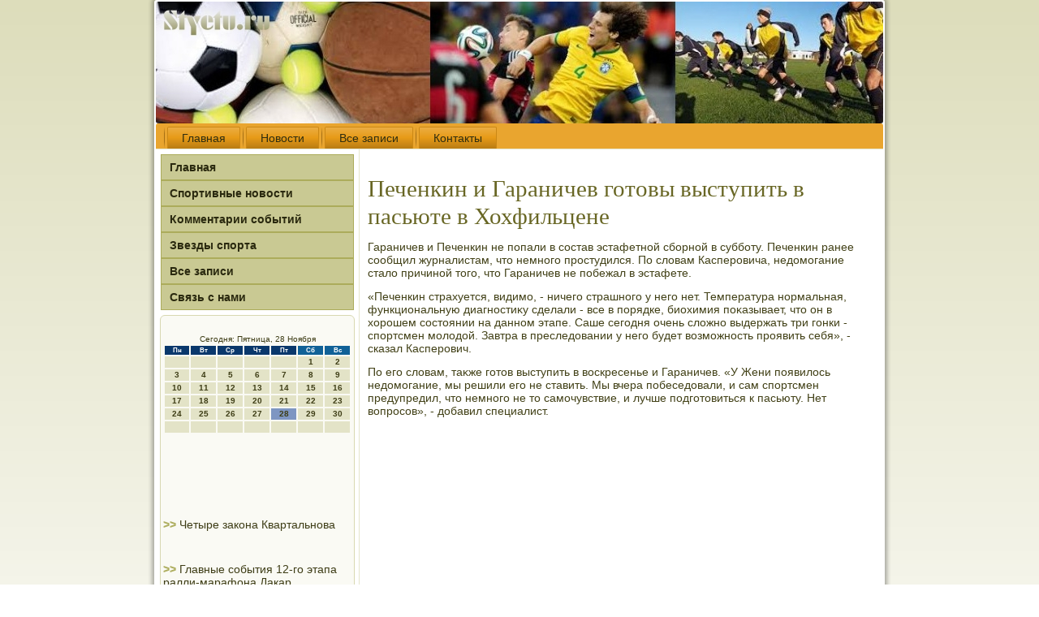

--- FILE ---
content_type: text/css
request_url: http://styetu.ru/style.css
body_size: 55004
content:
/* http://styetu.ru */

#b-gg-main
{
   background: #FFFFFF;
   background: linear-gradient(top, #DDDDBB 0, #FFFFFF 1050px) no-repeat;
   background: -webkit-linear-gradient(top, #DDDDBB 0, #FFFFFF 1050px) no-repeat;
   background: -moz-linear-gradient(top, #DDDDBB 0, #FFFFFF 1050px) no-repeat;
   background: -o-linear-gradient(top, #DDDDBB 0, #FFFFFF 1050px) no-repeat;
   background: -ms-linear-gradient(top, #DDDDBB 0, #FFFFFF 1050px) no-repeat;
   background: linear-gradient(top, #DDDDBB 0, #FFFFFF 1050px) no-repeat;
   -svg-background: linear-gradient(top, #DDDDBB 0, #FFFFFF 1050px) no-repeat;
   background-attachment: fixed !important;
   margin:0 auto;
   font-size: 14px;
   font-family: Verdana, Geneva, Arial, Helvetica, Sans-Serif;
   font-weight: normal;
   font-style: normal;
   position: relative;
   width: 100%;
   min-height: 100%;
   left: 0;
   top: 0;
   cursor:default;
   overflow:hidden;
}
table, ul.b-gg-hmenu
{
   font-size: 14px;
   font-family: Verdana, Geneva, Arial, Helvetica, Sans-Serif;
   font-weight: normal;
   font-style: normal;
}

h1, h2, h3, h4, h5, h6, p, a, ul, ol, li
{
   margin: 0;
   padding: 0;
}

/* Reset buttons border. It's important for input and button tags. 
 * border-collapse should be separate for shadow in IE. 
 */
.b-gg-button
{
   border-collapse: separate;
   -webkit-background-origin: border !important;
   -moz-background-origin: border !important;
   background-origin: border-box !important;
   background: #D8D8B1;
   background: transparent;
   -webkit-border-radius:4px;
   -moz-border-radius:4px;
   border-radius:4px;
   border:1px solid #BCBC79;
   padding:0 20px;
   margin:0 auto;
   height:31px;
}

.b-gg-postcontent,
.b-gg-postheadericons,
.b-gg-postfootericons,
.b-gg-blockcontent,
ul.b-gg-vmenu a 
{
   text-align: left;
}

.b-gg-postcontent,
.b-gg-postcontent li,
.b-gg-postcontent table,
.b-gg-postcontent a,
.b-gg-postcontent a:link,
.b-gg-postcontent a:visited,
.b-gg-postcontent a.visited,
.b-gg-postcontent a:hover,
.b-gg-postcontent a.hovered
{
   font-family: Verdana, Geneva, Arial, Helvetica, Sans-Serif;
}

.b-gg-postcontent p
{
   margin: 13px 0;
}

.b-gg-postcontent h1, .b-gg-postcontent h1 a, .b-gg-postcontent h1 a:link, .b-gg-postcontent h1 a:visited, .b-gg-postcontent h1 a:hover,
.b-gg-postcontent h2, .b-gg-postcontent h2 a, .b-gg-postcontent h2 a:link, .b-gg-postcontent h2 a:visited, .b-gg-postcontent h2 a:hover,
.b-gg-postcontent h3, .b-gg-postcontent h3 a, .b-gg-postcontent h3 a:link, .b-gg-postcontent h3 a:visited, .b-gg-postcontent h3 a:hover,
.b-gg-postcontent h4, .b-gg-postcontent h4 a, .b-gg-postcontent h4 a:link, .b-gg-postcontent h4 a:visited, .b-gg-postcontent h4 a:hover,
.b-gg-postcontent h5, .b-gg-postcontent h5 a, .b-gg-postcontent h5 a:link, .b-gg-postcontent h5 a:visited, .b-gg-postcontent h5 a:hover,
.b-gg-postcontent h6, .b-gg-postcontent h6 a, .b-gg-postcontent h6 a:link, .b-gg-postcontent h6 a:visited, .b-gg-postcontent h6 a:hover,
.b-gg-blockheader .t, .b-gg-blockheader .t a, .b-gg-blockheader .t a:link, .b-gg-blockheader .t a:visited, .b-gg-blockheader .t a:hover,
.b-gg-vmenublockheader .t, .b-gg-vmenublockheader .t a, .b-gg-vmenublockheader .t a:link, .b-gg-vmenublockheader .t a:visited, .b-gg-vmenublockheader .t a:hover,
.b-gg-headline, .b-gg-headline a, .b-gg-headline a:link, .b-gg-headline a:visited, .b-gg-headline a:hover,
.b-gg-slogan, .b-gg-slogan a, .b-gg-slogan a:link, .b-gg-slogan a:visited, .b-gg-slogan a:hover,
.b-gg-postheader, .b-gg-postheader a, .b-gg-postheader a:link, .b-gg-postheader a:visited, .b-gg-postheader a:hover
{
   font-size: 33px;
   font-family: 'Palatino Linotype', Georgia, 'Times New Roman', Times, Serif;
   font-weight: bold;
   font-style: normal;
   line-height: 120%;
}

.b-gg-postcontent a, .b-gg-postcontent a:link
{
   font-family: Verdana, Geneva, Arial, Helvetica, Sans-Serif;
   text-decoration: none;
   color: #E9A52F;
}

.b-gg-postcontent a:visited, .b-gg-postcontent a.visited
{
   font-family: Verdana, Geneva, Arial, Helvetica, Sans-Serif;
   text-decoration: none;
   color: #000000;
}

.b-gg-postcontent  a:hover, .b-gg-postcontent a.hover
{
   font-family: Verdana, Geneva, Arial, Helvetica, Sans-Serif;
   text-decoration: underline;
   color: #EFBD67;
}

.b-gg-postcontent h1
{
   color: #C3C055;
   margin: 10px 0 0;
   font-size: 33px;
   font-family: 'Palatino Linotype', Georgia, 'Times New Roman', Times, Serif;
}

.b-gg-blockcontent h1
{
   margin: 10px 0 0;
   font-size: 33px;
   font-family: 'Palatino Linotype', Georgia, 'Times New Roman', Times, Serif;
}

.b-gg-postcontent h1 a, .b-gg-postcontent h1 a:link, .b-gg-postcontent h1 a:hover, .b-gg-postcontent h1 a:visited, .b-gg-blockcontent h1 a, .b-gg-blockcontent h1 a:link, .b-gg-blockcontent h1 a:hover, .b-gg-blockcontent h1 a:visited 
{
   font-size: 33px;
   font-family: 'Palatino Linotype', Georgia, 'Times New Roman', Times, Serif;
}

.b-gg-postcontent h2
{
   color: #C3C055;
   margin: 10px 0 0;
   font-size: 31px;
   font-family: 'Palatino Linotype', Georgia, 'Times New Roman', Times, Serif;
}

.b-gg-blockcontent h2
{
   margin: 10px 0 0;
   font-size: 31px;
   font-family: 'Palatino Linotype', Georgia, 'Times New Roman', Times, Serif;
}

.b-gg-postcontent h2 a, .b-gg-postcontent h2 a:link, .b-gg-postcontent h2 a:hover, .b-gg-postcontent h2 a:visited, .b-gg-blockcontent h2 a, .b-gg-blockcontent h2 a:link, .b-gg-blockcontent h2 a:hover, .b-gg-blockcontent h2 a:visited 
{
   font-size: 31px;
   font-family: 'Palatino Linotype', Georgia, 'Times New Roman', Times, Serif;
}

.b-gg-postcontent h3
{
   color: #C7C78F;
   margin: 10px 0 0;
   font-size: 26px;
   font-family: 'Palatino Linotype', Georgia, 'Times New Roman', Times, Serif;
}

.b-gg-blockcontent h3
{
   margin: 10px 0 0;
   font-size: 26px;
   font-family: 'Palatino Linotype', Georgia, 'Times New Roman', Times, Serif;
}

.b-gg-postcontent h3 a, .b-gg-postcontent h3 a:link, .b-gg-postcontent h3 a:hover, .b-gg-postcontent h3 a:visited, .b-gg-blockcontent h3 a, .b-gg-blockcontent h3 a:link, .b-gg-blockcontent h3 a:hover, .b-gg-blockcontent h3 a:visited 
{
   font-size: 26px;
   font-family: 'Palatino Linotype', Georgia, 'Times New Roman', Times, Serif;
}

.b-gg-postcontent h4
{
   color: #424117;
   margin: 10px 0 0;
   font-size: 22px;
   font-family: 'Palatino Linotype', Georgia, 'Times New Roman', Times, Serif;
}

.b-gg-blockcontent h4
{
   margin: 10px 0 0;
   font-size: 22px;
   font-family: 'Palatino Linotype', Georgia, 'Times New Roman', Times, Serif;
}

.b-gg-postcontent h4 a, .b-gg-postcontent h4 a:link, .b-gg-postcontent h4 a:hover, .b-gg-postcontent h4 a:visited, .b-gg-blockcontent h4 a, .b-gg-blockcontent h4 a:link, .b-gg-blockcontent h4 a:hover, .b-gg-blockcontent h4 a:visited 
{
   font-size: 22px;
   font-family: 'Palatino Linotype', Georgia, 'Times New Roman', Times, Serif;
}

.b-gg-postcontent h5
{
   color: #424117;
   margin: 10px 0 0;
   font-size: 18px;
   font-family: 'Palatino Linotype', Georgia, 'Times New Roman', Times, Serif;
}

.b-gg-blockcontent h5
{
   margin: 10px 0 0;
   font-size: 18px;
   font-family: 'Palatino Linotype', Georgia, 'Times New Roman', Times, Serif;
}

.b-gg-postcontent h5 a, .b-gg-postcontent h5 a:link, .b-gg-postcontent h5 a:hover, .b-gg-postcontent h5 a:visited, .b-gg-blockcontent h5 a, .b-gg-blockcontent h5 a:link, .b-gg-blockcontent h5 a:hover, .b-gg-blockcontent h5 a:visited 
{
   font-size: 18px;
   font-family: 'Palatino Linotype', Georgia, 'Times New Roman', Times, Serif;
}

.b-gg-postcontent h6
{
   color: #9E9A37;
   margin: 10px 0 0;
   font-size: 15px;
   font-family: 'Palatino Linotype', Georgia, 'Times New Roman', Times, Serif;
}

.b-gg-blockcontent h6
{
   margin: 10px 0 0;
   font-size: 15px;
   font-family: 'Palatino Linotype', Georgia, 'Times New Roman', Times, Serif;
}

.b-gg-postcontent h6 a, .b-gg-postcontent h6 a:link, .b-gg-postcontent h6 a:hover, .b-gg-postcontent h6 a:visited, .b-gg-blockcontent h6 a, .b-gg-blockcontent h6 a:link, .b-gg-blockcontent h6 a:hover, .b-gg-blockcontent h6 a:visited 
{
   font-size: 15px;
   font-family: 'Palatino Linotype', Georgia, 'Times New Roman', Times, Serif;
}

header, footer, article, nav, #b-gg-hmenu-bg, .b-gg-sheet, .b-gg-hmenu a, .b-gg-vmenu a, .b-gg-slidenavigator > a, .b-gg-checkbox:before, .b-gg-radiobutton:before
{
   -webkit-background-origin: border !important;
   -moz-background-origin: border !important;
   background-origin: border-box !important;
}

header, footer, article, nav, #b-gg-hmenu-bg, .b-gg-sheet, .b-gg-slidenavigator > a, .b-gg-checkbox:before, .b-gg-radiobutton:before
{
   display: block;
   -webkit-box-sizing: border-box;
   -moz-box-sizing: border-box;
   box-sizing: border-box;
}

ul
{
   list-style-type: none;
}

ol
{
   list-style-position: inside;
}

html, body
{
   height: 100%;
}

body
{
   padding: 0;
   margin:0;
   min-width: 900px;
   color: #424117;
}

.b-gg-header:before, #b-gg-header-bg:before, .b-gg-layout-cell:before, .b-gg-layout-wrapper:before, .b-gg-footer:before, .b-gg-nav:before, #b-gg-hmenu-bg:before, .b-gg-sheet:before
{
   width: 100%;
   content: " ";
   display: table;
}
.b-gg-header:after, #b-gg-header-bg:after, .b-gg-layout-cell:after, .b-gg-layout-wrapper:after, .b-gg-footer:after, .b-gg-nav:after, #b-gg-hmenu-bg:after, .b-gg-sheet:after,
.cleared, .clearfix:after {
   clear: both;
   font: 0/0 serif;
   display: block;
   content: " ";
}

form
{
   padding: 0 !important;
   margin: 0 !important;
}

table.position
{
   position: relative;
   width: 100%;
   table-layout: fixed;
}

li h1, .b-gg-postcontent li h1, .b-gg-blockcontent li h1 
{
   margin:1px;
} 
li h2, .b-gg-postcontent li h2, .b-gg-blockcontent li h2 
{
   margin:1px;
} 
li h3, .b-gg-postcontent li h3, .b-gg-blockcontent li h3 
{
   margin:1px;
} 
li h4, .b-gg-postcontent li h4, .b-gg-blockcontent li h4 
{
   margin:1px;
} 
li h5, .b-gg-postcontent li h5, .b-gg-blockcontent li h5 
{
   margin:1px;
} 
li h6, .b-gg-postcontent li h6, .b-gg-blockcontent li h6 
{
   margin:1px;
} 
li p, .b-gg-postcontent li p, .b-gg-blockcontent li p 
{
   margin:1px;
}


.b-gg-shapes
{
   position: absolute;
   top: 0;
   right: 0;
   bottom: 0;
   left: 0;
   overflow: hidden;
   z-index: 0;
}

.b-gg-slider-inner {
   position: relative;
   overflow: hidden;
   width: 100%;
   height: 100%;
}

.b-gg-slidenavigator > a {
   display: inline-block;
   vertical-align: middle;
   outline-style: none;
   font-size: 1px;
}

.b-gg-slidenavigator > a:last-child {
   margin-right: 0 !important;
}







.b-gg-sheet
{
   background: #FFFFFF;
   -webkit-border-radius:3px;
   -moz-border-radius:3px;
   border-radius:3px;
   -webkit-box-shadow:0 0 5px 3px rgba(0, 0, 0, 0.3);
   -moz-box-shadow:0 0 5px 3px rgba(0, 0, 0, 0.3);
   box-shadow:0 0 5px 3px rgba(0, 0, 0, 0.3);
   padding:2px;
   margin:0 auto;
   position:relative;
   cursor:auto;
   width: 900px;
   z-index: auto !important;
}

.b-gg-header
{
   -webkit-border-radius:3px;
   -moz-border-radius:3px;
   border-radius:3px;
   margin:0 auto;
   height: 150px;
   background-image: url('images/header.jpg');
   background-position: 0 0;
   background-repeat: no-repeat;
   position: relative;
   z-index: auto !important;
}

.responsive .b-gg-header 
{
   background-image: url('images/header.jpg');
   background-position: center center;
}

.b-gg-header>.widget 
{
   position:absolute;
   z-index:101;
}

.b-gg-header .b-gg-slider-inner
{
   -webkit-border-radius:3px;
   -moz-border-radius:3px;
   border-radius:3px;
}

.b-gg-nav
{
   background: #E9A52F;
   -webkit-border-radius:3px 3px 0 0;
   -moz-border-radius:3px 3px 0 0;
   border-radius:3px 3px 0 0;
   border-bottom:1px solid #E5E5CB;
   padding:4px 4px 0;
   margin:0 auto;
   position: relative;
   z-index: 499;
   text-align: left;
}

ul.b-gg-hmenu a, ul.b-gg-hmenu a:link, ul.b-gg-hmenu a:visited, ul.b-gg-hmenu a:hover 
{
   outline: none;
   position: relative;
   z-index: 11;
}

ul.b-gg-hmenu, ul.b-gg-hmenu ul
{
   display: block;
   margin: 0;
   padding: 0;
   border: 0;
   list-style-type: none;
}

ul.b-gg-hmenu li
{
   position: relative;
   z-index: 5;
   display: block;
   float: left;
   background: none;
   margin: 0;
   padding: 0;
   border: 0;
}

ul.b-gg-hmenu li:hover
{
   z-index: 10000;
   white-space: normal;
}

ul.b-gg-hmenu:after, ul.b-gg-hmenu ul:after
{
   content: ".";
   height: 0;
   display: block;
   visibility: hidden;
   overflow: hidden;
   clear: both;
}

ul.b-gg-hmenu, ul.b-gg-hmenu ul 
{
   min-height: 0;
}

ul.b-gg-hmenu 
{
   display: inline-block;
   vertical-align: bottom;
   padding-left: 3px;
   padding-right: 3px;
   -webkit-box-sizing: border-box;
   -moz-box-sizing: border-box;
   box-sizing: border-box;
}

.b-gg-nav:before 
{
   content:' ';
}

.b-gg-hmenu-extra1
{
   position: relative;
   display: block;
   float: left;
   width: auto;
   height: auto;
   background-position: center;
}

.b-gg-hmenu-extra2
{
   position: relative;
   display: block;
   float: right;
   width: auto;
   height: auto;
   background-position: center;
}

.b-gg-hmenu
{
   float: left;
}

.b-gg-menuitemcontainer
{
   margin:0 auto;
}
ul.b-gg-hmenu>li {
   margin-left: 7px;
}
ul.b-gg-hmenu>li:first-child {
   margin-left: 3px;
}
ul.b-gg-hmenu>li:last-child, ul.b-gg-hmenu>li.last-child {
   margin-right: 3px;
}

ul.b-gg-hmenu>li>a
{
   background: #E49918;
   background: linear-gradient(top, #ECAF46 0, #E79B18 50%, #B97C13 100%) no-repeat;
   background: -webkit-linear-gradient(top, #ECAF46 0, #E79B18 50%, #B97C13 100%) no-repeat;
   background: -moz-linear-gradient(top, #ECAF46 0, #E79B18 50%, #B97C13 100%) no-repeat;
   background: -o-linear-gradient(top, #ECAF46 0, #E79B18 50%, #B97C13 100%) no-repeat;
   background: -ms-linear-gradient(top, #ECAF46 0, #E79B18 50%, #B97C13 100%) no-repeat;
   background: linear-gradient(top, #ECAF46 0, #E79B18 50%, #B97C13 100%) no-repeat;
   -svg-background: linear-gradient(top, #ECAF46 0, #E79B18 50%, #B97C13 100%) no-repeat;
   -webkit-border-radius:2px 2px 0 0;
   -moz-border-radius:2px 2px 0 0;
   border-radius:2px 2px 0 0;
   border:1px solid #CB8815;
   border-bottom:none;
   padding:0 17px;
   margin:0 auto;
   position: relative;
   display: block;
   height: 26px;
   cursor: pointer;
   text-decoration: none;
   color: #2E2D10;
   line-height: 26px;
   text-align: center;
}

.b-gg-hmenu>li>a, 
.b-gg-hmenu>li>a:link, 
.b-gg-hmenu>li>a:visited, 
.b-gg-hmenu>li>a.active, 
.b-gg-hmenu>li>a:hover
{
   font-size: 14px;
   font-family: Verdana, Geneva, Arial, Helvetica, Sans-Serif;
   font-weight: normal;
   font-style: normal;
   text-decoration: none;
   text-align: left;
}

ul.b-gg-hmenu>li>a.active
{
   -webkit-border-radius:2px 2px 0 0;
   -moz-border-radius:2px 2px 0 0;
   border-radius:2px 2px 0 0;
   padding:0 17px;
   margin:0 auto;
   color: #424117;
   padding-bottom: 1px;
   margin-bottom: -1px;
   text-decoration: none;
}

ul.b-gg-hmenu>li>a:visited, 
ul.b-gg-hmenu>li>a:hover, 
ul.b-gg-hmenu>li:hover>a {
   text-decoration: none;
}

ul.b-gg-hmenu>li>a:hover, .desktop ul.b-gg-hmenu>li:hover>a
{
   background: #EFBD67;
   background: linear-gradient(top, #F4D195 0, #EAA734 100%) no-repeat;
   background: -webkit-linear-gradient(top, #F4D195 0, #EAA734 100%) no-repeat;
   background: -moz-linear-gradient(top, #F4D195 0, #EAA734 100%) no-repeat;
   background: -o-linear-gradient(top, #F4D195 0, #EAA734 100%) no-repeat;
   background: -ms-linear-gradient(top, #F4D195 0, #EAA734 100%) no-repeat;
   background: linear-gradient(top, #F4D195 0, #EAA734 100%) no-repeat;
   -svg-background: linear-gradient(top, #F4D195 0, #EAA734 100%) no-repeat;
   -webkit-border-radius:2px 2px 0 0;
   -moz-border-radius:2px 2px 0 0;
   border-radius:2px 2px 0 0;
   border:1px solid #CB8815;
   border-bottom:none;
   padding:0 17px;
   margin:0 auto;
}
ul.b-gg-hmenu>li>a:hover, 
.desktop ul.b-gg-hmenu>li:hover>a {
   color: #000000;
   text-decoration: none;
}
ul.b-gg-hmenu>li>a.active:hover {
   padding-bottom: 0;
   margin-bottom: 0;
}

ul.b-gg-hmenu>li:before
{
   position:absolute;
   display: block;
   content:' ';
   top:0;
   left:  -7px;
   width:7px;
   height: 26px;
   background: url('images/menuseparator.png') center center no-repeat;
}
ul.b-gg-hmenu>li:first-child:before{
   display:none;
}

ul.b-gg-hmenu ul
{
   display: none;
}

.b-gg-layout-wrapper
{
   position: relative;
   margin: 0 auto 0 auto;
   z-index: auto !important;
}

.b-gg-content-layout
{
   display: table;
   width: 100%;
   table-layout: fixed;
}

.b-gg-content-layout-row 
{
   display: table-row;
}

.b-gg-layout-cell
{
   display: table-cell;
   vertical-align: top;
}

/* need only for content layout in post content */ 
.b-gg-postcontent .b-gg-content-layout
{
   border-collapse: collapse;
}

.b-gg-vmenublock
{
   border:1px solid transparent;
   margin:5px;
}
div.b-gg-vmenublock img
{
   margin: 0;
}

.b-gg-vmenublockcontent
{
   margin:0 auto;
}

ul.b-gg-vmenu, ul.b-gg-vmenu ul
{
   list-style: none;
   display: block;
}

ul.b-gg-vmenu, ul.b-gg-vmenu li
{
   display: block;
   margin: 0;
   padding: 0;
   width: auto;
   line-height: 0;
}

ul.b-gg-vmenu
{
   margin-top: 0;
   margin-bottom: 0;
}

ul.b-gg-vmenu ul
{
   display: none;
   position:relative;
}

ul.b-gg-vmenu ul.active
{
   display: block;
}

ul.b-gg-vmenu>li>a
{
   background: #C9C993;
   border:1px solid #ACAC5B;
   padding:0 10px;
   margin:0 auto;
   font-size: 14px;
   font-family: Verdana, Geneva, Arial, Helvetica, Sans-Serif;
   font-weight: bold;
   font-style: normal;
   text-decoration: none;
   color: #2A290F;
   min-height: 30px;
   line-height: 30px;
}
ul.b-gg-vmenu a 
{
   display: block;
   cursor: pointer;
   z-index: 1;
   position:relative;
}

ul.b-gg-vmenu li{
   position:relative;
}

ul.b-gg-vmenu>li
{
   margin-top: 0;
}
ul.b-gg-vmenu>li>ul
{
   margin-top: 0;
}
ul.b-gg-vmenu>li:first-child
{
   margin-top:0;
}

ul.b-gg-vmenu>li>a:hover, ul.b-gg-vmenu>li>a.active:hover
{
   background: #E9A52F;
   border:1px solid transparent;
   padding:0 10px;
   margin:0 auto;
}
ul.b-gg-vmenu>li>a:hover, ul.b-gg-vmenu>li>a.active:hover
{
   text-decoration: none;
}

ul.b-gg-vmenu a:hover, ul.b-gg-vmenu a.active:hover 
{
   color: #707038;
}

ul.b-gg-vmenu>li>a.active:hover>span.border-top, ul.b-gg-vmenu>li>a.active:hover>span.border-bottom 
{
   background-color: transparent;
}

ul.b-gg-vmenu>li>a.active
{
   padding:0 10px;
   margin:0 auto;
   text-decoration: none;
   color: #5B5920;
}

.b-gg-block
{
   background: #FAFAF4;
   -webkit-border-radius:6px;
   -moz-border-radius:6px;
   border-radius:6px;
   border:1px solid #D8D8B1;
   padding:3px;
   margin:5px;
}
div.b-gg-block img
{
   margin: 3px;
}

.b-gg-blockcontent
{
   margin:0 auto;
   color: #3E3D16;
   font-size: 14px;
   font-family: Verdana, Geneva, Arial, Helvetica, Sans-Serif;
}
.b-gg-blockcontent table,
.b-gg-blockcontent li, 
.b-gg-blockcontent a,
.b-gg-blockcontent a:link,
.b-gg-blockcontent a:visited,
.b-gg-blockcontent a:hover
{
   color: #3E3D16;
   font-size: 14px;
   font-family: Verdana, Geneva, Arial, Helvetica, Sans-Serif;
}

.b-gg-blockcontent p
{
   margin: 0 5px;
}

.b-gg-blockcontent a, .b-gg-blockcontent a:link
{
   color: #AEAE5F;
   font-family: Verdana, Geneva, Arial, Helvetica, Sans-Serif;
   font-weight: bold;
   font-style: normal;
   text-decoration: none;
}

.b-gg-blockcontent a:visited, .b-gg-blockcontent a.visited
{
   color: #D6D6AD;
   font-family: Verdana, Geneva, Arial, Helvetica, Sans-Serif;
   font-weight: bold;
   font-style: normal;
   text-decoration: none;
}

.b-gg-blockcontent a:hover, .b-gg-blockcontent a.hover
{
   color: #EFBB62;
   font-family: Verdana, Geneva, Arial, Helvetica, Sans-Serif;
   font-weight: bold;
   font-style: normal;
   text-decoration: underline;
}
.b-gg-block ul>li:before
{
   content:url('images/blockbullets.png');
   margin-right:6px;
   bottom: 2px;
   position:relative;
   display:inline-block;
   vertical-align:middle;
   font-size:0;
   line-height:0;
   margin-left: -16px;
}
.opera .b-gg-block ul>li:before
{
   /* Vertical-align:middle in Opera doesn't need additional offset */
    bottom: 0;
}

.b-gg-block li
{
   font-size: 14px;
   font-family: Verdana, Geneva, Arial, Helvetica, Sans-Serif;
   line-height: 125%;
   color: #817E2D;
}

.b-gg-block ul>li, .b-gg-block ol
{
   padding: 0;
}

.b-gg-block ul>li
{
   padding-left: 16px;
}

.b-gg-breadcrumbs
{
   margin:0 auto;
}

a.b-gg-button,
a.b-gg-button:link,
a:link.b-gg-button:link,
body a.b-gg-button:link,
a.b-gg-button:visited,
body a.b-gg-button:visited,
input.b-gg-button,
button.b-gg-button
{
   text-decoration: none;
   font-size: 15px;
   font-family: Verdana, Geneva, Arial, Helvetica, Sans-Serif;
   font-weight: bold;
   font-style: normal;
   position:relative;
   display: inline-block;
   vertical-align: middle;
   white-space: nowrap;
   text-align: center;
   color: #686624;
   margin: 0 5px 0 0 !important;
   overflow: visible;
   cursor: pointer;
   text-indent: 0;
   line-height: 31px;
   -webkit-box-sizing: content-box;
   -moz-box-sizing: content-box;
   box-sizing: content-box;
}

.b-gg-button img
{
   margin: 0;
   vertical-align: middle;
}

.firefox2 .b-gg-button
{
   display: block;
   float: left;
}

input, select, textarea, a.b-gg-search-button span
{
   vertical-align: middle;
   font-size: 15px;
   font-family: Verdana, Geneva, Arial, Helvetica, Sans-Serif;
   font-weight: bold;
   font-style: normal;
}

.b-gg-block select 
{
   width:96%;
}

input.b-gg-button
{
   float: none !important;
}

.b-gg-button.active, .b-gg-button.active:hover
{
   background: #95954B;
   background: linear-gradient(top, rgba(153, 153, 77, 0.8) 0, rgba(159, 159, 80, 0.8) 40%, rgba(159, 159, 80, 0.8) 70%, rgba(98, 98, 50, 0.8) 100%) no-repeat;
   background: -webkit-linear-gradient(top, rgba(153, 153, 77, 0.8) 0, rgba(159, 159, 80, 0.8) 40%, rgba(159, 159, 80, 0.8) 70%, rgba(98, 98, 50, 0.8) 100%) no-repeat;
   background: -moz-linear-gradient(top, rgba(153, 153, 77, 0.8) 0, rgba(159, 159, 80, 0.8) 40%, rgba(159, 159, 80, 0.8) 70%, rgba(98, 98, 50, 0.8) 100%) no-repeat;
   background: -o-linear-gradient(top, rgba(153, 153, 77, 0.8) 0, rgba(159, 159, 80, 0.8) 40%, rgba(159, 159, 80, 0.8) 70%, rgba(98, 98, 50, 0.8) 100%) no-repeat;
   background: -ms-linear-gradient(top, rgba(153, 153, 77, 0.8) 0, rgba(159, 159, 80, 0.8) 40%, rgba(159, 159, 80, 0.8) 70%, rgba(98, 98, 50, 0.8) 100%) no-repeat;
   background: linear-gradient(top, rgba(153, 153, 77, 0.8) 0, rgba(159, 159, 80, 0.8) 40%, rgba(159, 159, 80, 0.8) 70%, rgba(98, 98, 50, 0.8) 100%) no-repeat;
   -svg-background: linear-gradient(top, rgba(153, 153, 77, 0.8) 0, rgba(159, 159, 80, 0.8) 40%, rgba(159, 159, 80, 0.8) 70%, rgba(98, 98, 50, 0.8) 100%) no-repeat;
   -webkit-border-radius:4px;
   -moz-border-radius:4px;
   border-radius:4px;
   border:1px solid transparent;
   padding:0 20px;
   margin:0 auto;
}
.b-gg-button.active, .b-gg-button.active:hover {
   color: #252513 !important;
}

.b-gg-button.hover, .b-gg-button:hover
{
   background: #C8C462;
   background: linear-gradient(top, rgba(201, 197, 100, 0.8) 0, rgba(203, 200, 108, 0.8) 40%, rgba(203, 200, 108, 0.8) 70%, rgba(189, 185, 66, 0.8) 88%, rgba(162, 159, 57, 0.8) 100%) no-repeat;
   background: -webkit-linear-gradient(top, rgba(201, 197, 100, 0.8) 0, rgba(203, 200, 108, 0.8) 40%, rgba(203, 200, 108, 0.8) 70%, rgba(189, 185, 66, 0.8) 88%, rgba(162, 159, 57, 0.8) 100%) no-repeat;
   background: -moz-linear-gradient(top, rgba(201, 197, 100, 0.8) 0, rgba(203, 200, 108, 0.8) 40%, rgba(203, 200, 108, 0.8) 70%, rgba(189, 185, 66, 0.8) 88%, rgba(162, 159, 57, 0.8) 100%) no-repeat;
   background: -o-linear-gradient(top, rgba(201, 197, 100, 0.8) 0, rgba(203, 200, 108, 0.8) 40%, rgba(203, 200, 108, 0.8) 70%, rgba(189, 185, 66, 0.8) 88%, rgba(162, 159, 57, 0.8) 100%) no-repeat;
   background: -ms-linear-gradient(top, rgba(201, 197, 100, 0.8) 0, rgba(203, 200, 108, 0.8) 40%, rgba(203, 200, 108, 0.8) 70%, rgba(189, 185, 66, 0.8) 88%, rgba(162, 159, 57, 0.8) 100%) no-repeat;
   background: linear-gradient(top, rgba(201, 197, 100, 0.8) 0, rgba(203, 200, 108, 0.8) 40%, rgba(203, 200, 108, 0.8) 70%, rgba(189, 185, 66, 0.8) 88%, rgba(162, 159, 57, 0.8) 100%) no-repeat;
   -svg-background: linear-gradient(top, rgba(201, 197, 100, 0.8) 0, rgba(203, 200, 108, 0.8) 40%, rgba(203, 200, 108, 0.8) 70%, rgba(189, 185, 66, 0.8) 88%, rgba(162, 159, 57, 0.8) 100%) no-repeat;
   -webkit-border-radius:4px;
   -moz-border-radius:4px;
   border-radius:4px;
   border:1px solid transparent;
   padding:0 20px;
   margin:0 auto;
}
.b-gg-button.hover, .b-gg-button:hover {
   color: #000000 !important;
}

input[type="text"], input[type="password"], input[type="email"], input[type="url"], textarea
{
   background: #FFFFFF;
   background: rgba(255, 255, 255, 0.5);
   -webkit-border-radius:4px;
   -moz-border-radius:4px;
   border-radius:4px;
   border:1px solid #D8D8B1;
   margin:0 auto;
}
input[type="text"], input[type="password"], input[type="email"], input[type="url"], textarea
{
   width: 100%;
   padding: 8px 0;
   color: #424117 !important;
   font-size: 15px;
   font-family: Verdana, Geneva, Arial, Helvetica, Sans-Serif;
   font-weight: bold;
   font-style: normal;
   text-shadow: none;
}
input.b-gg-error, textarea.b-gg-error
{
   background: #FFFFFF;
   background: linear-gradient(top, #D4D4AA 0, #E7E7D0 50%, #CFCFA0 50%, #E0E0C2 100%) no-repeat;
   background: -webkit-linear-gradient(top, #D4D4AA 0, #E7E7D0 50%, #CFCFA0 50%, #E0E0C2 100%) no-repeat;
   background: -moz-linear-gradient(top, #D4D4AA 0, #E7E7D0 50%, #CFCFA0 50%, #E0E0C2 100%) no-repeat;
   background: -o-linear-gradient(top, #D4D4AA 0, #E7E7D0 50%, #CFCFA0 50%, #E0E0C2 100%) no-repeat;
   background: -ms-linear-gradient(top, #D4D4AA 0, #E7E7D0 50%, #CFCFA0 50%, #E0E0C2 100%) no-repeat;
   background: linear-gradient(top, #D4D4AA 0, #E7E7D0 50%, #CFCFA0 50%, #E0E0C2 100%) no-repeat;
   -svg-background: linear-gradient(top, #D4D4AA 0, #E7E7D0 50%, #CFCFA0 50%, #E0E0C2 100%) no-repeat;
   border:1px solid #E54934;
   margin:0 auto;
}
input.b-gg-error, textarea.b-gg-error {
   color: #424117 !important;
   font-size: 15px;
   font-family: Verdana, Geneva, Arial, Helvetica, Sans-Serif;
   font-weight: bold;
   font-style: normal;
}
form.b-gg-search input[type="text"]
{
   background: #FFFFFF;
   background: rgba(255, 255, 255, 0.5);
   -webkit-border-radius:4px;
   -moz-border-radius:4px;
   border-radius:4px;
   border:1px solid #D8D8B1;
   margin:0 auto;
   width: 100%;
   padding: 8px 0;
   -webkit-box-sizing: border-box;
   -moz-box-sizing: border-box;
   box-sizing: border-box;
   color: #424117 !important;
   font-size: 14px;
   font-family: Verdana, Geneva, Arial, Helvetica, Sans-Serif;
   font-weight: normal;
   font-style: normal;
}
form.b-gg-search 
{
   background-image: none;
   border: 0;
   display:block;
   position:relative;
   top:0;
   padding:0;
   margin:5px;
   left:0;
   line-height: 0;
}

form.b-gg-search input, a.b-gg-search-button
{
   top:0;
   right:0;
}

form.b-gg-search>input, a.b-gg-search-button{
   bottom:0;
   left:0;
   vertical-align: middle;
}

form.b-gg-search input[type="submit"], input.b-gg-search-button, a.b-gg-search-button
{
   margin:0 auto;
}
form.b-gg-search input[type="submit"], input.b-gg-search-button, a.b-gg-search-button {
   position:absolute;
   left:auto;
   display:block;
   border:none;
   background:url('images/searchicon.png') center center no-repeat;
   width:24px;
   height: 100%;
   padding:0;
   color: #424117 !important;
   cursor: pointer;
}

a.b-gg-search-button span.b-gg-search-button-text {
   display: none;
}

label.b-gg-checkbox:before
{
   background: #FFFFFF;
   background: linear-gradient(top, #E4E4C9 0, #F6F6EE 40%, #F8F8F1 50%, #F6F6EE 60%, #E4E4C9 100%) no-repeat;
   background: -webkit-linear-gradient(top, #E4E4C9 0, #F6F6EE 40%, #F8F8F1 50%, #F6F6EE 60%, #E4E4C9 100%) no-repeat;
   background: -moz-linear-gradient(top, #E4E4C9 0, #F6F6EE 40%, #F8F8F1 50%, #F6F6EE 60%, #E4E4C9 100%) no-repeat;
   background: -o-linear-gradient(top, #E4E4C9 0, #F6F6EE 40%, #F8F8F1 50%, #F6F6EE 60%, #E4E4C9 100%) no-repeat;
   background: -ms-linear-gradient(top, #E4E4C9 0, #F6F6EE 40%, #F8F8F1 50%, #F6F6EE 60%, #E4E4C9 100%) no-repeat;
   background: linear-gradient(top, #E4E4C9 0, #F6F6EE 40%, #F8F8F1 50%, #F6F6EE 60%, #E4E4C9 100%) no-repeat;
   -svg-background: linear-gradient(top, #E4E4C9 0, #F6F6EE 40%, #F8F8F1 50%, #F6F6EE 60%, #E4E4C9 100%) no-repeat;
   -webkit-border-radius:12px;
   -moz-border-radius:12px;
   border-radius:12px;
   border:1px solid #ACAC5B;
   margin:0 auto;
   width:24px;
   height:24px;
}
label.b-gg-checkbox
{
   cursor: pointer;
   font-size: 14px;
   font-family: Verdana, Geneva, Arial, Helvetica, Sans-Serif;
   font-weight: normal;
   font-style: normal;
   line-height: 24px;
   display: inline-block;
   color: #424117 !important;
}

.b-gg-checkbox>input[type="checkbox"]
{
   margin: 0 5px 0 0;
}

label.b-gg-checkbox.active:before
{
   background: #F4D39A;
   background: linear-gradient(top, #F1C77E 0, #F6D9A7 40%, #F6DBAC 50%, #F6D9A7 60%, #F1C77E 100%) no-repeat;
   background: -webkit-linear-gradient(top, #F1C77E 0, #F6D9A7 40%, #F6DBAC 50%, #F6D9A7 60%, #F1C77E 100%) no-repeat;
   background: -moz-linear-gradient(top, #F1C77E 0, #F6D9A7 40%, #F6DBAC 50%, #F6D9A7 60%, #F1C77E 100%) no-repeat;
   background: -o-linear-gradient(top, #F1C77E 0, #F6D9A7 40%, #F6DBAC 50%, #F6D9A7 60%, #F1C77E 100%) no-repeat;
   background: -ms-linear-gradient(top, #F1C77E 0, #F6D9A7 40%, #F6DBAC 50%, #F6D9A7 60%, #F1C77E 100%) no-repeat;
   background: linear-gradient(top, #F1C77E 0, #F6D9A7 40%, #F6DBAC 50%, #F6D9A7 60%, #F1C77E 100%) no-repeat;
   -svg-background: linear-gradient(top, #F1C77E 0, #F6D9A7 40%, #F6DBAC 50%, #F6D9A7 60%, #F1C77E 100%) no-repeat;
   -webkit-border-radius:12px;
   -moz-border-radius:12px;
   border-radius:12px;
   border:1px solid #ACAC5B;
   margin:0 auto;
   width:24px;
   height:24px;
   display: inline-block;
}

label.b-gg-checkbox.hovered:before
{
   background: #FCF2E1;
   background: linear-gradient(top, #F7DFB5 0, #FDF5E8 40%, #FDF7ED 50%, #FDF5E8 60%, #F7DFB5 100%) no-repeat;
   background: -webkit-linear-gradient(top, #F7DFB5 0, #FDF5E8 40%, #FDF7ED 50%, #FDF5E8 60%, #F7DFB5 100%) no-repeat;
   background: -moz-linear-gradient(top, #F7DFB5 0, #FDF5E8 40%, #FDF7ED 50%, #FDF5E8 60%, #F7DFB5 100%) no-repeat;
   background: -o-linear-gradient(top, #F7DFB5 0, #FDF5E8 40%, #FDF7ED 50%, #FDF5E8 60%, #F7DFB5 100%) no-repeat;
   background: -ms-linear-gradient(top, #F7DFB5 0, #FDF5E8 40%, #FDF7ED 50%, #FDF5E8 60%, #F7DFB5 100%) no-repeat;
   background: linear-gradient(top, #F7DFB5 0, #FDF5E8 40%, #FDF7ED 50%, #FDF5E8 60%, #F7DFB5 100%) no-repeat;
   -svg-background: linear-gradient(top, #F7DFB5 0, #FDF5E8 40%, #FDF7ED 50%, #FDF5E8 60%, #F7DFB5 100%) no-repeat;
   -webkit-border-radius:12px;
   -moz-border-radius:12px;
   border-radius:12px;
   border:1px solid #ACAC5B;
   margin:0 auto;
   width:24px;
   height:24px;
   display: inline-block;
}

label.b-gg-radiobutton:before
{
   background: #FFFFFF;
   background: linear-gradient(top, #E4E4C9 0, #F6F6EE 40%, #F8F8F1 50%, #F6F6EE 60%, #E4E4C9 100%) no-repeat;
   background: -webkit-linear-gradient(top, #E4E4C9 0, #F6F6EE 40%, #F8F8F1 50%, #F6F6EE 60%, #E4E4C9 100%) no-repeat;
   background: -moz-linear-gradient(top, #E4E4C9 0, #F6F6EE 40%, #F8F8F1 50%, #F6F6EE 60%, #E4E4C9 100%) no-repeat;
   background: -o-linear-gradient(top, #E4E4C9 0, #F6F6EE 40%, #F8F8F1 50%, #F6F6EE 60%, #E4E4C9 100%) no-repeat;
   background: -ms-linear-gradient(top, #E4E4C9 0, #F6F6EE 40%, #F8F8F1 50%, #F6F6EE 60%, #E4E4C9 100%) no-repeat;
   background: linear-gradient(top, #E4E4C9 0, #F6F6EE 40%, #F8F8F1 50%, #F6F6EE 60%, #E4E4C9 100%) no-repeat;
   -svg-background: linear-gradient(top, #E4E4C9 0, #F6F6EE 40%, #F8F8F1 50%, #F6F6EE 60%, #E4E4C9 100%) no-repeat;
   -webkit-border-radius:3px;
   -moz-border-radius:3px;
   border-radius:3px;
   border:1px solid #D9D793;
   margin:0 auto;
   width:12px;
   height:12px;
}
label.b-gg-radiobutton
{
   cursor: pointer;
   font-size: 14px;
   font-family: Verdana, Geneva, Arial, Helvetica, Sans-Serif;
   font-weight: normal;
   font-style: normal;
   line-height: 12px;
   display: inline-block;
   color: #424117 !important;
}

.b-gg-radiobutton>input[type="radio"]
{
   vertical-align: baseline;
   margin: 0 5px 0 0;
}

label.b-gg-radiobutton.active:before
{
   background: #F4D39A;
   background: linear-gradient(top, #F1C77E 0, #F6D9A7 40%, #F6DBAC 50%, #F6D9A7 60%, #F1C77E 100%) no-repeat;
   background: -webkit-linear-gradient(top, #F1C77E 0, #F6D9A7 40%, #F6DBAC 50%, #F6D9A7 60%, #F1C77E 100%) no-repeat;
   background: -moz-linear-gradient(top, #F1C77E 0, #F6D9A7 40%, #F6DBAC 50%, #F6D9A7 60%, #F1C77E 100%) no-repeat;
   background: -o-linear-gradient(top, #F1C77E 0, #F6D9A7 40%, #F6DBAC 50%, #F6D9A7 60%, #F1C77E 100%) no-repeat;
   background: -ms-linear-gradient(top, #F1C77E 0, #F6D9A7 40%, #F6DBAC 50%, #F6D9A7 60%, #F1C77E 100%) no-repeat;
   background: linear-gradient(top, #F1C77E 0, #F6D9A7 40%, #F6DBAC 50%, #F6D9A7 60%, #F1C77E 100%) no-repeat;
   -svg-background: linear-gradient(top, #F1C77E 0, #F6D9A7 40%, #F6DBAC 50%, #F6D9A7 60%, #F1C77E 100%) no-repeat;
   -webkit-border-radius:3px;
   -moz-border-radius:3px;
   border-radius:3px;
   border:1px solid #ACAC5B;
   margin:0 auto;
   width:12px;
   height:12px;
   display: inline-block;
}

label.b-gg-radiobutton.hovered:before
{
   background: #FCF2E1;
   background: linear-gradient(top, #F7DFB5 0, #FDF5E8 40%, #FDF7ED 50%, #FDF5E8 60%, #F7DFB5 100%) no-repeat;
   background: -webkit-linear-gradient(top, #F7DFB5 0, #FDF5E8 40%, #FDF7ED 50%, #FDF5E8 60%, #F7DFB5 100%) no-repeat;
   background: -moz-linear-gradient(top, #F7DFB5 0, #FDF5E8 40%, #FDF7ED 50%, #FDF5E8 60%, #F7DFB5 100%) no-repeat;
   background: -o-linear-gradient(top, #F7DFB5 0, #FDF5E8 40%, #FDF7ED 50%, #FDF5E8 60%, #F7DFB5 100%) no-repeat;
   background: -ms-linear-gradient(top, #F7DFB5 0, #FDF5E8 40%, #FDF7ED 50%, #FDF5E8 60%, #F7DFB5 100%) no-repeat;
   background: linear-gradient(top, #F7DFB5 0, #FDF5E8 40%, #FDF7ED 50%, #FDF5E8 60%, #F7DFB5 100%) no-repeat;
   -svg-background: linear-gradient(top, #F7DFB5 0, #FDF5E8 40%, #FDF7ED 50%, #FDF5E8 60%, #F7DFB5 100%) no-repeat;
   -webkit-border-radius:3px;
   -moz-border-radius:3px;
   border-radius:3px;
   border:1px solid #ACAC5B;
   margin:0 auto;
   width:12px;
   height:12px;
   display: inline-block;
}

.b-gg-comments
{
   border-top:1px dashed #E5E5CB;
   margin:0 auto;
   margin-top: 25px;
}

.b-gg-comments h2
{
   color: #424117;
}

.b-gg-comment
{
   -webkit-border-radius:4px;
   -moz-border-radius:4px;
   border-radius:4px;
   border:1px solid #E5E5CB;
   padding:10px;
   margin:0 auto;
   margin-top: 10px;
}
.b-gg-comment-avatar 
{
   float:left;
   width:80px;
   height:80px;
   padding:2px;
   background:#fff;
   border:none;
}

.b-gg-comment-avatar>img
{
   margin:0 !important;
   border:none !important;
}

.b-gg-comment-content
{
   padding:10px 0;
   color: #424117;
   font-family: Verdana, Geneva, Arial, Helvetica, Sans-Serif;
}

.b-gg-comment:first-child
{
   margin-top: 0;
}

.b-gg-comment-inner
{
   margin-left: 90px;
}

.b-gg-comment-header
{
   color: #424117;
   font-family: Verdana, Geneva, Arial, Helvetica, Sans-Serif;
}

.b-gg-comment-header a, 
.b-gg-comment-header a:link, 
.b-gg-comment-header a:visited,
.b-gg-comment-header a.visited,
.b-gg-comment-header a:hover,
.b-gg-comment-header a.hovered
{
   font-family: Verdana, Geneva, Arial, Helvetica, Sans-Serif;
}

.b-gg-comment-header a, .b-gg-comment-header a:link
{
   font-family: Verdana, Geneva, Arial, Helvetica, Sans-Serif;
   color: #7F550D;
}

.b-gg-comment-header a:visited, .b-gg-comment-header a.visited
{
   font-family: Verdana, Geneva, Arial, Helvetica, Sans-Serif;
   color: #000000;
}

.b-gg-comment-header a:hover,  .b-gg-comment-header a.hovered
{
   font-family: Verdana, Geneva, Arial, Helvetica, Sans-Serif;
   color: #A87112;
}

.b-gg-comment-content a, 
.b-gg-comment-content a:link, 
.b-gg-comment-content a:visited,
.b-gg-comment-content a.visited,
.b-gg-comment-content a:hover,
.b-gg-comment-content a.hovered
{
   font-family: Verdana, Geneva, Arial, Helvetica, Sans-Serif;
}

.b-gg-comment-content a, .b-gg-comment-content a:link
{
   font-family: Verdana, Geneva, Arial, Helvetica, Sans-Serif;
   color: #7F550D;
}

.b-gg-comment-content a:visited, .b-gg-comment-content a.visited
{
   font-family: Verdana, Geneva, Arial, Helvetica, Sans-Serif;
   color: #000000;
}

.b-gg-comment-content a:hover,  .b-gg-comment-content a.hovered
{
   font-family: Verdana, Geneva, Arial, Helvetica, Sans-Serif;
   color: #A87112;
}

.b-gg-pager
{
   background: #FFFFFF;
   background: transparent;
   padding:7px;
   margin:3px;
   text-align:center;
}

.b-gg-pager>*:last-child
{
   margin-right:0 !important;
}

.b-gg-pager>span {
   cursor:default;
}

.b-gg-pager>*
{
   background: #FFFFFF;
   background: transparent;
   border:1px dotted transparent;
   padding:10px;
   margin:0 8px 0 auto;
   line-height: normal;
   position:relative;
   display:inline-block;
   margin-left: 0;
}

.b-gg-pager a:link,
.b-gg-pager a:visited,
.b-gg-pager .active
{
   line-height: normal;
   font-family: Verdana, Geneva, Arial, Helvetica, Sans-Serif;
   text-decoration: none;
   color: #3C3C1E
;
}

.b-gg-pager .active
{
   background: #F4D39A;
   background: transparent;
   border:1px dotted transparent;
   padding:10px;
   margin:0 8px 0 auto;
   color: #3C3C1E
;
}

.b-gg-pager .more
{
   background: #FFFFFF;
   background: transparent;
   border:1px dotted transparent;
   margin:0 8px 0 auto;
}
.b-gg-pager a.more:link,
.b-gg-pager a.more:visited
{
   color: #3C3C1E
;
}
.b-gg-pager a:hover
{
   background: #EFBD67;
   border:1px dotted #D9D793;
   padding:10px;
   margin:0 8px 0 auto;
}
.b-gg-pager  a:hover,
.b-gg-pager  a.more:hover
{
   color: #1E1E0F
;
}
.b-gg-pager>*:after
{
   margin:0 0 0 auto;
   display:inline-block;
   position:absolute;
   content: ' ';
   top:0;
   width:0;
   height:100%;
   right: 0;
   text-decoration:none;
}

.b-gg-pager>*:last-child:after{
   display:none;
}

.b-gg-commentsform
{
   background: #FFFFFF;
   background: transparent;
   -webkit-border-radius:6px;
   -moz-border-radius:6px;
   border-radius:6px;
   padding:7px;
   margin:0 auto;
   margin-top:25px;
   color: #424117;
}

.b-gg-commentsform h2{
   padding-bottom:10px;
   margin: 0;
   color: #424117;
}

.b-gg-commentsform label {
   display: inline-block;
   line-height: 25px;
}

.b-gg-commentsform input:not([type=submit]), .b-gg-commentsform textarea {
   box-sizing: border-box;
   -moz-box-sizing: border-box;
   -webkit-box-sizing: border-box;
   width:100%;
   max-width:100%;
}

.b-gg-commentsform .form-submit
{
   margin-top: 25px;
}
.b-gg-post
{
   background: #FFFFFF;
   background: transparent;
   -webkit-border-radius:6px;
   -moz-border-radius:6px;
   border-radius:6px;
   padding:5px;
   margin:5px;
}
a img
{
   border: 0;
}

.b-gg-article img, img.b-gg-article, .b-gg-block img, .b-gg-footer img
{
   border: 3px double #D9D793;
   margin: 10px 10px 10px 10px;
}

.b-gg-metadata-icons img
{
   border: none;
   vertical-align: middle;
   margin: 2px;
}

.b-gg-article table, table.b-gg-article
{
   border-collapse: collapse;
   margin: 1px;
}

.b-gg-post .b-gg-content-layout-br
{
   height: 0;
}

.b-gg-article th, .b-gg-article td
{
   padding: 2px;
   border: solid 1px #BCBC79;
   vertical-align: top;
   text-align: left;
}

.b-gg-article th
{
   text-align: center;
   vertical-align: middle;
   padding: 7px;
}

pre
{
   overflow: auto;
   padding: 0.1em;
}

.preview-cms-logo
{
   border: 0;
   margin: 1em 1em 0 0;
   float: left;
}

.image-caption-wrapper
{
   padding: 10px 10px 10px 10px;
   -webkit-box-sizing: border-box;
   -moz-box-sizing: border-box;
   box-sizing: border-box;
}

.image-caption-wrapper img
{
   margin: 0 !important;
   -webkit-box-sizing: border-box;
   -moz-box-sizing: border-box;
   box-sizing: border-box;
}

.image-caption-wrapper div.b-gg-collage
{
   margin: 0 !important;
   -webkit-box-sizing: border-box;
   -moz-box-sizing: border-box;
   box-sizing: border-box;
}

.image-caption-wrapper p
{
   font-size: 80%;
   text-align: right;
   margin: 0;
}

.b-gg-postheader
{
   color: #686624;
   margin: 6px 0;
   font-size: 29px;
   font-family: 'Palatino Linotype', Georgia, 'Times New Roman', Times, Serif;
   font-weight: normal;
   font-style: normal;
}

.b-gg-postheader a, 
.b-gg-postheader a:link, 
.b-gg-postheader a:visited,
.b-gg-postheader a.visited,
.b-gg-postheader a:hover,
.b-gg-postheader a.hovered
{
   font-size: 29px;
   font-family: 'Palatino Linotype', Georgia, 'Times New Roman', Times, Serif;
   font-weight: normal;
   font-style: normal;
}

.b-gg-postheader a, .b-gg-postheader a:link
{
   font-family: 'Palatino Linotype', Georgia, 'Times New Roman', Times, Serif;
   text-decoration: none;
   text-align: left;
   color: #BBB742;
}

.b-gg-postheader a:visited, .b-gg-postheader a.visited
{
   font-family: 'Palatino Linotype', Georgia, 'Times New Roman', Times, Serif;
   text-decoration: none;
   color: #A8A855;
}

.b-gg-postheader a:hover,  .b-gg-postheader a.hovered
{
   font-family: 'Palatino Linotype', Georgia, 'Times New Roman', Times, Serif;
   text-decoration: none;
   color: #EFBD67;
}

.b-gg-postcontent ul>li:before,  .b-gg-post ul>li:before,  .b-gg-textblock ul>li:before
{
   content:url('images/postbullets.png');
   margin-right:6px;
   bottom: 2px;
   position:relative;
   display:inline-block;
   vertical-align:middle;
   font-size:0;
   line-height:0;
}
.opera .b-gg-postcontent ul>li:before, .opera   .b-gg-post ul>li:before, .opera   .b-gg-textblock ul>li:before
{
   /* Vertical-align:middle in Opera doesn't need additional offset */
    bottom: 0;
}

.b-gg-postcontent li, .b-gg-post li, .b-gg-textblock li
{
   font-family: Verdana, Geneva, Arial, Helvetica, Sans-Serif;
   color: #21200C;
   margin: 5px 0 5px 13px;
}

.b-gg-postcontent ul>li, .b-gg-post ul>li, .b-gg-textblock ul>li, .b-gg-postcontent ol, .b-gg-post ol, .b-gg-textblock ol
{
   padding: 0;
}

.b-gg-postcontent ul>li, .b-gg-post ul>li, .b-gg-textblock ul>li
{
   padding-left: 16px;
}

.b-gg-postcontent ul>li:before,  .b-gg-post ul>li:before,  .b-gg-textblock ul>li:before
{
   margin-left: -16px;
}

.b-gg-postcontent ol, .b-gg-post ol, .b-gg-textblock ol, .b-gg-postcontent ul, .b-gg-post ul, .b-gg-textblock ul
{
   margin: 1em 0 1em 13px;
}

.b-gg-postcontent li ol, .b-gg-post li ol, .b-gg-textblock li ol, .b-gg-postcontent li ul, .b-gg-post li ul, .b-gg-textblock li ul
{
   margin: 0.5em 0 0.5em 13px;
}

.b-gg-postcontent li, .b-gg-post li, .b-gg-textblock li
{
   margin: 5px 0 5px 0;
}

.b-gg-postcontent ol>li, .b-gg-post ol>li, .b-gg-textblock ol>li
{
   /* overrides overflow for "ul li" and sets the default value */
  overflow: visible;
}

.b-gg-postcontent ul>li, .b-gg-post ul>li, .b-gg-textblock ul>li
{
   /* makes "ul li" not to align behind the image if they are in the same line */
  overflow-x: visible;
   overflow-y: hidden;
}

blockquote
{
   background: #F9F9EF url('images/postquote.png') no-repeat scroll;
   padding:10px 10px 10px 47px;
   margin:0 0 0 20px;
   color: #241804;
   font-family: Verdana, Geneva, Arial, Helvetica, Sans-Serif;
   font-weight: normal;
   font-style: italic;
   /* makes block not to align behind the image if they are in the same line */
  overflow: auto;
   clear:both;
}
blockquote a, .b-gg-postcontent blockquote a, .b-gg-blockcontent blockquote a, .b-gg-footer blockquote a,
blockquote a:link, .b-gg-postcontent blockquote a:link, .b-gg-blockcontent blockquote a:link, .b-gg-footer blockquote a:link,
blockquote a:visited, .b-gg-postcontent blockquote a:visited, .b-gg-blockcontent blockquote a:visited, .b-gg-footer blockquote a:visited,
blockquote a:hover, .b-gg-postcontent blockquote a:hover, .b-gg-blockcontent blockquote a:hover, .b-gg-footer blockquote a:hover
{
   color: #241804;
   font-family: Verdana, Geneva, Arial, Helvetica, Sans-Serif;
   font-weight: normal;
   font-style: italic;
}

/* Override native 'p' margins*/
blockquote p,
.b-gg-postcontent blockquote p,
.b-gg-blockcontent blockquote p,
.b-gg-footer blockquote p
{
   margin: 0;
}

.Sorter img
{
   border:0;
   vertical-align:middle;
   padding:0;
   margin:0;
   position:static;
   z-index:1;
   width: 12px;
   height: 6px;
}

.Sorter a
{
   position:relative;
   font-family: Verdana, Geneva, Arial, Helvetica, Sans-Serif;
   color: #BDB945;
}

.Sorter a:link
{
   font-family: Verdana, Geneva, Arial, Helvetica, Sans-Serif;
   color: #BDB945;
}

.Sorter a:visited, .Sorter a.visited
{
   font-family: Verdana, Geneva, Arial, Helvetica, Sans-Serif;
   color: #BDB945;
}

.Sorter a:hover, .Sorter a.hover
{
   font-family: Verdana, Geneva, Arial, Helvetica, Sans-Serif;
   color: #918E33;
}

.Sorter
{
   font-family: Verdana, Geneva, Arial, Helvetica, Sans-Serif;
   color:#686624;
}

.b-gg-footer
{
   background: #E9E8C1;
   -webkit-border-radius:0 0 3px 3px;
   -moz-border-radius:0 0 3px 3px;
   border-radius:0 0 3px 3px;
   border-top:1px solid #E5E5CB;
   padding:15px;
   margin:0 auto;
   position: relative;
   color: #323112;
   font-size: 14px;
   font-family: Verdana, Geneva, Arial, Helvetica, Sans-Serif;
   text-align: center;
}

.b-gg-footer a,
.b-gg-footer a:link,
.b-gg-footer a:visited,
.b-gg-footer a:hover,
.b-gg-footer td, 
.b-gg-footer th,
.b-gg-footer caption
{
   color: #323112;
   font-size: 14px;
   font-family: Verdana, Geneva, Arial, Helvetica, Sans-Serif;
}

.b-gg-footer p 
{
   padding:0;
   text-align: center;
}

.b-gg-footer a,
.b-gg-footer a:link
{
   color: #686835;
   font-family: Verdana, Geneva, Arial, Helvetica, Sans-Serif;
   text-decoration: none;
}

.b-gg-footer a:visited
{
   color: #000000;
   font-family: Verdana, Geneva, Arial, Helvetica, Sans-Serif;
   text-decoration: none;
}

.b-gg-footer a:hover
{
   color: #323112;
   font-family: Verdana, Geneva, Arial, Helvetica, Sans-Serif;
   text-decoration: underline;
}

.b-gg-footer h1
{
   color: #C8C462;
   font-family: 'Palatino Linotype', Georgia, 'Times New Roman', Times, Serif;
}

.b-gg-footer h2
{
   color: #C8C462;
   font-family: 'Palatino Linotype', Georgia, 'Times New Roman', Times, Serif;
}

.b-gg-footer h3
{
   color: #D8D8B1;
   font-family: 'Palatino Linotype', Georgia, 'Times New Roman', Times, Serif;
}

.b-gg-footer h4
{
   color: #AEAB3D;
   font-family: 'Palatino Linotype', Georgia, 'Times New Roman', Times, Serif;
}

.b-gg-footer h5
{
   color: #AEAB3D;
   font-family: 'Palatino Linotype', Georgia, 'Times New Roman', Times, Serif;
}

.b-gg-footer h6
{
   color: #AEAB3D;
   font-family: 'Palatino Linotype', Georgia, 'Times New Roman', Times, Serif;
}

.b-gg-footer img
{
   margin: 5px;
}

.b-gg-rss-tag-icon
{
   background:  url('images/footerrssicon.png') no-repeat scroll;
   margin:0 auto;
   min-height:9px;
   min-width:15px;
   display: inline-block;
   text-indent: 18px;
   background-position: left center;
}

.b-gg-rss-tag-icon:empty
{
   vertical-align: middle;
}

.b-gg-facebook-tag-icon
{
   background:  url('images/footerfacebookicon.png') no-repeat scroll;
   margin:0 auto;
   min-height:32px;
   min-width:32px;
   display: inline-block;
   text-indent: 35px;
   background-position: left center;
}

.b-gg-facebook-tag-icon:empty
{
   vertical-align: middle;
}

.b-gg-twitter-tag-icon
{
   background:  url('images/footertwittericon.png') no-repeat scroll;
   margin:0 auto;
   min-height:32px;
   min-width:32px;
   display: inline-block;
   text-indent: 35px;
   background-position: left center;
}

.b-gg-twitter-tag-icon:empty
{
   vertical-align: middle;
}

.b-gg-footer ul>li:before
{
   content:url('images/footerbullets.png');
   margin-right:6px;
   bottom: 2px;
   position:relative;
   display:inline-block;
   vertical-align:middle;
   font-size:0;
   line-height:0;
   margin-left: -14px;
}
.opera .b-gg-footer ul>li:before
{
   /* Vertical-align:middle in Opera doesn't need additional offset */
    bottom: 0;
}

.b-gg-footer li
{
   font-size: 15px;
   font-family: Verdana, Geneva, Arial, Helvetica, Sans-Serif;
   line-height: 125%;
   color: #686624;
}

.b-gg-footer ul>li, .b-gg-footer ol
{
   padding: 0;
}

.b-gg-footer ul>li
{
   padding-left: 14px;
}

.b-gg-page-footer, 
.b-gg-page-footer a,
.b-gg-page-footer a:link,
.b-gg-page-footer a:visited,
.b-gg-page-footer a:hover
{
   font-family: Arial;
   font-size: 10px;
   letter-spacing: normal;
   word-spacing: normal;
   font-style: normal;
   font-weight: normal;
   text-decoration: underline;
   color: #918E33;
}

.b-gg-page-footer
{
   position: relative;
   z-index: auto !important;
   padding: 1em;
   text-align: center !important;
   text-decoration: none;
   color: #918E33;
}

.b-gg-lightbox-wrapper 
{
   background: #333;
   background: rgba(0, 0, 0, .8);
   bottom: 0;
   left: 0;
   padding: 0 100px;
   position: fixed;
   right: 0;
   text-align: center;
   top: 0;
   z-index: 1000000;
}

.b-gg-lightbox,
.b-gg-lightbox-wrapper .b-gg-lightbox-image
{
   cursor: pointer;
}

.b-gg-lightbox-wrapper .b-gg-lightbox-image
{
   border: 6px solid #fff;
   border-radius: 3px;
   display: none;
   max-width: 100%;
   vertical-align: middle;
}

.b-gg-lightbox-wrapper .b-gg-lightbox-image.active
{
   display: inline-block;
}

.b-gg-lightbox-wrapper .lightbox-error
{
   background: #fff;
   border: 1px solid #b4b4b4;
   border-radius: 10px;
   box-shadow: 0 2px 5px #333;
   height: 80px;
   opacity: .95;
   padding: 20px;
   position: fixed;
   width: 300px;
   z-index: 100;
}

.b-gg-lightbox-wrapper .loading
{
   background: #fff url('images/preloader-01.gif') center center no-repeat;
   border: 1px solid #b4b4b4;
   border-radius: 10px;
   box-shadow: 0 2px 5px #333;
   height: 32px;
   opacity: .5;
   padding: 10px;
   position: fixed;
   width: 32px;
   z-index: 10100;
}

.b-gg-lightbox-wrapper .arrow
{
   cursor: pointer;
   height: 100px;
   opacity: .5;
   filter: alpha(opacity=50);
   position: fixed;
   width: 82px;
   z-index: 10003;
}

.b-gg-lightbox-wrapper .arrow.left
{
   left: 9px;
}

.b-gg-lightbox-wrapper .arrow.right
{
   right: 9px;
}

.b-gg-lightbox-wrapper .arrow:hover
{
   opacity: 1;
   filter: alpha(opacity=100);
}

.b-gg-lightbox-wrapper .arrow.disabled 
{
   display: none;
}

.b-gg-lightbox-wrapper .arrow-t, 
.b-gg-lightbox-wrapper .arrow-b
{
   background-color: #fff;
   border-radius: 3px;
   height: 6px;
   left: 26px;
   position: relative;
   width: 30px;
}

.b-gg-lightbox-wrapper .arrow-t
{
   top: 38px;
}

.b-gg-lightbox-wrapper .arrow-b
{
   top: 50px;
}

.b-gg-lightbox-wrapper .close
{
   cursor: pointer;
   height: 22px;
   opacity: .5;
   filter: alpha(opacity=50);
   position: fixed;
   right: 39px;
   top: 30px;
   width: 22px;
   z-index: 10003;
}

.b-gg-lightbox-wrapper .close:hover 
{
   opacity: 1;
   filter: alpha(opacity=100);
}

.b-gg-lightbox-wrapper .close .cw, 
.b-gg-lightbox-wrapper .close .ccw
{
   background-color: #fff;
   border-radius: 3px;
   height: 6px;
   position: absolute;
   left: -4px;
   top: 8px;
   width: 30px;
}

.b-gg-lightbox-wrapper .cw
{
   transform: rotate(45deg);
   -ms-transform: rotate(45deg);
   /* IE 9 */
    -webkit-transform: rotate(45deg);
   /* Safari and Chrome */
    -o-transform: rotate(45deg);
   /* Opera */
    -moz-transform: rotate(45deg);
/* Firefox */}

.b-gg-lightbox-wrapper .ccw
{
   transform: rotate(-45deg);
   -ms-transform: rotate(-45deg);
   /* IE 9 */
    -webkit-transform: rotate(-45deg);
   /* Safari and Chrome */
    -o-transform: rotate(-45deg);
   /* Opera */
    -moz-transform: rotate(-45deg);
/* Firefox */}

.b-gg-lightbox-wrapper .close-alt, 
.b-gg-lightbox-wrapper .arrow-right-alt, 
.b-gg-lightbox-wrapper .arrow-left-alt 
{
   color: #fff;
   display: none;
   font-size: 2.5em;
   line-height: 100%;
}

.ie8 .b-gg-lightbox-wrapper .close-alt, 
.ie8 .b-gg-lightbox-wrapper .arrow-right-alt, 
.ie8 .b-gg-lightbox-wrapper .arrow-left-alt 
{
   display: block;
}

.ie8 .b-gg-lightbox-wrapper .cw, 
.ie8 .b-gg-lightbox-wrapper .ccw 
{
   display: none;
}

.b-gg-content-layout .b-gg-sidebar1
{
   background: #FFFFFF;
   background: rgba(255, 255, 255, 0.2);
   border-right:1px solid #E5E5CB;
   margin:0 auto;
   width: 250px;
}

.b-gg-content-layout .b-gg-content
{
   margin:0 auto;
}

/* Begin Additional CSS Styles */

a:link, a.link
{
  text-decoration: underline;
  color: #0A386C
}

a:visited, a.visited
{

  color: #0A386C
}

a:hover, a.hover
{

  text-decoration: none;
  color: #0A386C
}
/* End Additional CSS Styles */
